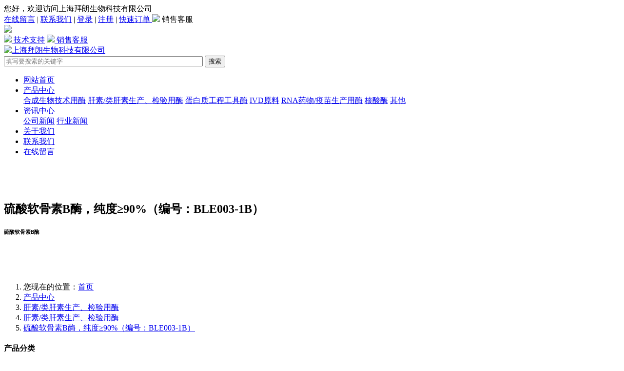

--- FILE ---
content_type: text/html; charset=utf-8
request_url: http://www.biolong.com.cn/2574.html
body_size: 11206
content:
<!DOCTYPE html>
<html>
<head>
	<meta charset="utf-8" />
	<meta http-equiv="X-UA-Compatible" content="IE=Edge,chrome=1" />
	<meta http-equiv="Cache-control" content="no-cache,no-store,must-revalidate" />
	<meta http-equiv="Pragma" content="no-cache" />
	<meta http-equiv="Expires" content="-1" />
	<meta name="renderer" content="webkit" />
	<meta name="viewport" content="width=device-width,initial-scale=1,minimum-scale=1.0,maximum-scale=1.0,user-scalable=no" />
	<title>硫酸软骨素B酶，纯度≥90%（编号：BLE003-1B）_肝素/类肝素生产、检验用酶_产品中心_上海拜朗生物科技有限公司</title>
			<meta name="toTop" content="true" />
		<base href="http://www.biolong.com.cn/" />
	<link rel="stylesheet" type="text/css" href="tpl/www/assets/css/bootstrap.css" />
	<link rel="stylesheet" type="text/css" href="static/fontawesome/css/font-awesome.min.css" />
	<link rel="stylesheet" type="text/css" href="css/artdialog.css" />
	<link rel="stylesheet" type="text/css" href="static/bootstrap/www/common.css" />
	<link rel="stylesheet" type="text/css" href="static/wow/animate.css" />
	<link rel="stylesheet" type="text/css" href="tpl/www/assets/css/common.css" />
	<link rel="stylesheet" type="text/css" href="js/highlighter/shcore.css" />
	<link rel="stylesheet" type="text/css" href="js/highlighter/midnight.css" />
		<link rel="shortcut icon" href="res/202303/14/52ec9bcd1f953aad.png" />
			<script type="text/javascript" src="http://www.biolong.com.cn/index.php?c=js&ext=jquery.artdialog" charset="utf-8"></script>
	</head>
<body>
<header>
	<div class="topmenu">
		<div class="topnav d-none d-lg-block bg-primary text-white">
			<div class="container">
				<div class="row">
					<div class="col">
						您好，欢迎访问上海拜朗生物科技有限公司					</div>
					<div class="col col-md-8 text-right">
																		<a class="p-1 text-white" href="http://www.biolong.com.cn/book" title="在线留言" target="_top">在线留言</a>
						<span class="p-1">|</span>
												<a class="p-1 text-white" href="http://www.biolong.com.cn/contactus.html" title="联系我们" target="_top">联系我们</a>
						<span class="p-1">|</span>
																										<a class="p-1 text-white" href="http://www.biolong.com.cn/index.php?c=login">登录</a>
														<span class="p-1">|</span>														<a class="p-1 text-white" href="http://www.biolong.com.cn/index.php?c=register">注册</a>
																									<span class="p-1">|</span>
						<a class="p-1 text-white" href="http://www.biolong.com.cn/index.php?c=cart&f=quick">
							快速订单
						</a>
																														<span class="p-1 weixin">
							<img src="tpl/www/assets/images/weixin.png" style="width:20px;" /> 销售客服							<div><img src="res/202510/13/accabde53b083a7d.png" /></div>
						</span>
																								<span class="p-1">
							<a class="text-white" href="tencent://message/?uin=80168576" target="_blank"><img src="tpl/www/assets/images/qq.png" style="width:20px;" /> 技术支持</a>
						</span>
																								<span class="p-1">
							<a class="text-white" href="tencent://message/?uin=83046290" target="_blank"><img src="tpl/www/assets/images/qq.png" style="width:20px;" /> 销售客服</a>
						</span>
																													</div>
				</div>
			</div>
			
		</div>
	</div>
	<div class="topmenu-bar"></div>
	<section class="headnav">
		<div class="container mt-3 mb-3">
			<div class="row">
				<div class="col col-md-4 ">
					<a href="http://www.biolong.com.cn/" title="上海拜朗生物科技有限公司" class="align-middle"><img src="res/202303/14/d912b22eba1ce750.png" alt="上海拜朗生物科技有限公司" class="logo" /></a>
				</div>
				<div class="col col-md-8 d-none d-md-block mt-3">
					<div class="float-right">
					<form class="form-inline" method="post" action="http://www.biolong.com.cn/index.php?c=search" onsubmit="return top_search(this)">
						<input class="form-control mr-sm-2" type="text" placeholder="填写要搜索的关键字" name="keywords" value="" aria-label="搜索关键字" style="width:400px;" />
						<button class="btn btn-primary my-2 my-sm-0" type="submit">搜索</button>
					</form>
					</div>
				</div>
			</div>
		</div>
		<div class="menu">
			<div class="container">
				<ul class="nav navbar justify-content-center">
																				<li class="nav-item ml-2 mr-2 pl-1 pr-1">
						<a class="nav-link" href="index.php">网站首页</a>
					</li>
																				<li class="nav-item ml-2 mr-2 pl-1 pr-1 dropdown" data-toggle="dropdown" aria-haspopup="true" aria-expanded="false">
						<a class="nav-link dropdown-toggle" href="http://www.biolong.com.cn/product" role="button">产品中心</a>
						<div class="dropdown-menu" style="top:36px;">
														<a class="dropdown-item" href="http://www.biolong.com.cn/product/enzymes-for-synthetic-biotechnology.html" target="_top">合成生物技术用酶</a>
														<a class="dropdown-item" href="http://www.biolong.com.cn/product/enzymes-used-for-production-and-testing-of-heparin-heparin-like-products.html" target="_top">肝素/类肝素生产、检验用酶</a>
														<a class="dropdown-item" href="http://www.biolong.com.cn/product/cate-704.html" target="_top">蛋白质工程工具酶</a>
														<a class="dropdown-item" href="http://www.biolong.com.cn/product/cate-705.html" target="_top">IVD原料</a>
														<a class="dropdown-item" href="http://www.biolong.com.cn/product/cate-706.html" target="_top">RNA药物/疫苗生产用酶</a>
														<a class="dropdown-item" href="http://www.biolong.com.cn/product/cate-707.html" target="_top">核酸酶</a>
														<a class="dropdown-item" href="http://www.biolong.com.cn/product/cate-708.html" target="_top">其他</a>
													</div>
					</li>
																				<li class="nav-item ml-2 mr-2 pl-1 pr-1 dropdown" data-toggle="dropdown" aria-haspopup="true" aria-expanded="false">
						<a class="nav-link dropdown-toggle" href="http://www.biolong.com.cn/news" role="button">资讯中心</a>
						<div class="dropdown-menu" style="top:36px;">
														<a class="dropdown-item" href="http://www.biolong.com.cn/news/company.html" target="_top">公司新闻</a>
														<a class="dropdown-item" href="http://www.biolong.com.cn/news/industry.html" target="_top">行业新闻</a>
													</div>
					</li>
																				<li class="nav-item ml-2 mr-2 pl-1 pr-1">
						<a class="nav-link" href="http://www.biolong.com.cn/aboutus.html">关于我们</a>
					</li>
																				<li class="nav-item ml-2 mr-2 pl-1 pr-1">
						<a class="nav-link" href="http://www.biolong.com.cn/contactus.html">联系我们</a>
					</li>
																				<li class="nav-item ml-2 mr-2 pl-1 pr-1">
						<a class="nav-link" href="http://www.biolong.com.cn/book">在线留言</a>
					</li>
														</ul>
			</div>
		</div>
	</section>
</header>
<section class="bg-dark text-light p-3 bg-default" style="background-image:url('res/202307/07/0b78df943b30aa20.jpg');">
	<br /><br /><br />
	<h1 class="p-4 text-center">硫酸软骨素B酶，纯度≥90%（编号：BLE003-1B）</h1>
		<h6 class="text-center">硫酸软骨素B酶</h6>
		<br /><br /><br />
</section>
<section class="container-fluid p-0"><nav aria-label="breadcrumb">
	<ol class="breadcrumb rounded-0">	
		<li class="breadcrumb-item">您现在的位置：<a href="http://www.biolong.com.cn/" title="上海拜朗生物科技有限公司" class="am-icon-home">首页</a></li>
						<li class="breadcrumb-item"><a href="http://www.biolong.com.cn/product">产品中心</a></li>
						<li class="breadcrumb-item"><a href="http://www.biolong.com.cn/product/enzymes-used-for-production-and-testing-of-heparin-heparin-like-products.html">肝素/类肝素生产、检验用酶</a></li>
						<li class="breadcrumb-item"><a href="http://www.biolong.com.cn/product/FL1.html">肝素/类肝素生产、检验用酶</a></li>
										<li class="breadcrumb-item active"><a href="http://www.biolong.com.cn/BLE003-1B.html" title="硫酸软骨素B酶，纯度≥90%（编号：BLE003-1B）">硫酸软骨素B酶，纯度≥90%（编号：BLE003-1B）</a></li>
																								</ol>
</nav>
</section>
<input type="hidden" data-id="159" data-price="0.0000" data-stock="10000" />
<input type="hidden" data-id="160" data-price="0.0000" data-stock="10000" />
<input type="hidden" data-id="161" data-price="0.0000" data-stock="10000" />
<input type="hidden" data-id="313" data-price="0.0000" data-stock="10000" />
<script type="text/javascript">
function attr_select(id,aid)
{
	$("#attr_"+aid).val(id);
	$("div[name=attr"+aid+"]").each(function(i){
		var tid = $(this).attr('data');
		if(tid == id){
			$(this).addClass("selected");
		}else{
			$(this).removeClass('selected');
		}
	});
	remote_data(id,aid);
}
function attr_unselect(id,aid)
{
	$("#attr_"+aid).val('');
	$("div[name=attr"+aid+"][data="+id+"]").removeClass('selected');
	remote_data(id,aid);
}
function remote_data(id,aid)
{
	var qty = $("#buycount").val();
	if(!qty || qty<1){
		qty = 1;
	}
	var url = api_url('content','price','id=2574&qty='+qty+"&symbol=1");
	var ids = new Array();
	$("input[name=attr]").each(function(i){
		var val = $(this).val();
		if(val != ''){
			ids.push(val);
		}
	});
	if(ids && ids.length>0){
		url += "&attr="+ids.join(",");
	}
	$("select[data-name=apps]").each(function(i){
		var tname = $(this).attr("data-id");
		var val = $(this).val();
		url += "&"+tname+"_id="+val;
	});
	$.phpok.json(url,function(rs){
		if(!rs.status){
			$.dialog.tips(rs.info);
			if(id && aid && id != 'undefined' && aid != 'undefined'){
				attr_unselect(id,aid);
			}
			return false;
		}
		if(rs.status == 2){
			return true;
		}
		$("#showprice").html(rs.info.price_format);
		$("#stock_qty").html(rs.info.qty);
	});
}
function update_apps(name)
{
	remote_data();
}
$(document).ready(function(){
	$("#minus").click(function(){
		var o = $("#buycount").val();
		if(o<2){
			$.dialog.alert('要购买的数量不能少于1');
			return false;
		}
		o = parseInt(o) - 1;
		$("#buycount").val(o);
		remote_data();
	});
	$("#plus").click(function(){
		var o = $("#buycount").val();
		o = parseInt(o) + 1;
		$("#buycount").val(o);
		remote_data();
	});
	$("#buycount").blur(function(){
		remote_data();
	}).on("keyup",function(){
		remote_data();
	});
});
function want2buy()
{
	$(document).scrollTop(900);
	$('.nav-tabs li[data-name=product-buy] a').tab('show')
}
</script>
<section class="container">
	<div class="row">
		<div class="col-sm-4 col-md-3">
			<div class="mb-3">
				<div class="card border-primary rounded-0 cateinfo" style="border-left:0;border-right:0;">
	<div class="card-header bg-primary rounded-0 text-light">
		<h4>产品分类</h4>
	</div>
		<div class="list-group list-group-flush catelist">
				<div class="list-group-item border-primary">
			<a href="http://www.biolong.com.cn/product/enzymes-for-synthetic-biotechnology.html">合成生物技术用酶</a>
						<div class="d-none">
				<div class="p-4">
								<div class="row">
					<div class="col col-sm-3">
						<a class="btn btn-link text-left" href="http://www.biolong.com.cn/product/cate-709.html" role="button">ATP再生系统</a>
					</div>
																	<div class="col col-sm-1"><span class="btn btn-link text-dark" role="button">|</span></div>
						<div class="col col-sm-8">
														<a class="btn btn-link" href="http://www.biolong.com/2591.html" role="button">ATP，三磷酸苷二钠（编号：BLM103-1A）</a>
														<a class="btn btn-link" href="http://www.biolong.com/2592.html" role="button">腺苷3′-磷酸5′-磷酰硫酸（PAPS）（编号：BLM104-1A）</a>
														<a class="btn btn-link" href="http://www.biolong.com/2542.html" role="button">多聚磷酸盐脱氢酶2（PPK2）（编号：BLE036-1B）</a>
													</div>
									</div>
								<div class="row">
					<div class="col col-sm-3">
						<a class="btn btn-link text-left" href="http://www.biolong.com.cn/product/cate-710.html" role="button">NADH再生系统</a>
					</div>
																	<div class="col col-sm-1"><span class="btn btn-link text-dark" role="button">|</span></div>
						<div class="col col-sm-8">
														<a class="btn btn-link" href="http://www.biolong.com/2589.html" role="button">还原型辅酶I 二钠(β-NADH)（产品编号：BLM101-1A）</a>
														<a class="btn btn-link" href="http://www.biolong.com/2544.html" role="button">亚磷酸脱氢酶(PTDH)（编号：BLE039-1B）</a>
														<a class="btn btn-link" href="http://www.biolong.com/2545.html" role="button">甲酸脱氢酶（NAD）（编号：BLE040-1B）</a>
													</div>
									</div>
								<div class="row">
					<div class="col col-sm-3">
						<a class="btn btn-link text-left" href="http://www.biolong.com.cn/product/cate-711.html" role="button">NADPH再生系统</a>
					</div>
																	<div class="col col-sm-1"><span class="btn btn-link text-dark" role="button">|</span></div>
						<div class="col col-sm-8">
														<a class="btn btn-link" href="http://www.biolong.com/2590.html" role="button">还原辅酶Ⅱ四钠盐(β-NADPH)（编号：BLM102-1A）</a>
														<a class="btn btn-link" href="http://www.biolong.com/2546.html" role="button">甲酸脱氢酶（NADP）（编号：BLE040-2B）</a>
													</div>
									</div>
								<div class="row">
					<div class="col col-sm-3">
						<a class="btn btn-link text-left" href="http://www.biolong.com.cn/product/cate-712.html" role="button">FAD再生系统</a>
					</div>
																	<div class="col col-sm-1"><span class="btn btn-link text-dark" role="button">|</span></div>
						<div class="col col-sm-8">
													</div>
									</div>
								<div class="row">
					<div class="col col-sm-3">
						<a class="btn btn-link text-left" href="http://www.biolong.com.cn/product/cate-713.html" role="button">FMN再生系统</a>
					</div>
																	<div class="col col-sm-1"><span class="btn btn-link text-dark" role="button">|</span></div>
						<div class="col col-sm-8">
													</div>
									</div>
								<div class="row">
					<div class="col col-sm-3">
						<a class="btn btn-link text-left" href="http://www.biolong.com.cn/product/cate-714.html" role="button">合成生物技术用酶-其他</a>
					</div>
																	<div class="col col-sm-1"><span class="btn btn-link text-dark" role="button">|</span></div>
						<div class="col col-sm-8">
														<a class="btn btn-link" href="http://biolong.com.cn/2471.html" role="button">二氢香豆素脱氢酶（编号：BLE006-1C）</a>
														<a class="btn btn-link" href="http://biolong.com.cn/2473.html" role="button">酪氨酸酶，纯度≥90%（编号：BLE005-1B）</a>
														<a class="btn btn-link" href="http://biolong.com.cn/2534.html" role="button">血红素加氧酶1（HO1，RAT）（编号：BLE007-2B）</a>
														<a class="btn btn-link" href="http://biolong.com.cn/2535.html" role="button">胆绿素还原酶（BVR）（编号：BLE008-1B）</a>
														<a class="btn btn-link" href="http://biolong.com.cn/2538.html" role="button">芳基硫磺基转移酶(ASTIV)（编号：BLE018-1B）</a>
														<a class="btn btn-link" href="http://biolong.com.cn/2539.html" role="button">三磷酸腺苷硫化酶(ATPS)（编号：BLE019-1B）</a>
														<a class="btn btn-link" href="http://biolong.com.cn/2540.html" role="button">细胞色素P450还原酶 （细菌）（编号：BLE020-1B）</a>
														<a class="btn btn-link" href="http://biolong.com.cn/2541.html" role="button">腺苷-5&#39;-磷酸硫酸激酶（APSK）（编号：BLE027-1B）</a>
														<a class="btn btn-link" href="http://biolong.com.cn/2563.html" role="button">细胞色素P450还原酶（RAT）（编号：BLE020-2B）</a>
														<a class="btn btn-link" href="http://biolong.com.cn/2575.html" role="button">酪氨酸酶，纯度≥70%（编号：BLE005-1C）</a>
													</div>
									</div>
								</div>
			</div>
					</div>
				<div class="list-group-item border-primary">
			<a href="http://www.biolong.com.cn/product/enzymes-used-for-production-and-testing-of-heparin-heparin-like-products.html">肝素/类肝素生产、检验用酶</a>
						<div class="d-none">
				<div class="p-4">
								<div class="row">
					<div class="col col-sm-3">
						<a class="btn btn-link text-left" href="http://www.biolong.com.cn/product/FL1.html" role="button">肝素/类肝素生产、检验用酶</a>
					</div>
																	<div class="col col-sm-1"><span class="btn btn-link text-dark" role="button">|</span></div>
						<div class="col col-sm-8">
														<a class="btn btn-link" href="http://biolong.com.cn/2474.html" role="button">硫酸软骨素ABC酶，纯度≥90%（编号：BLE004-1B）</a>
														<a class="btn btn-link" href="http://biolong.com.cn/2475.html" role="button">高纯硫酸软骨素AC酶（编号：BLE002-1A）</a>
														<a class="btn btn-link" href="http://biolong.com.cn/2476.html" role="button">高纯硫酸软骨素B酶（编号：BLE003-1A）</a>
														<a class="btn btn-link" href="http://biolong.com.cn/2507.html" role="button">肝素酶Ⅰ（编号：BLE009-1B）</a>
														<a class="btn btn-link" href="http://biolong.com.cn/2508.html" role="button">肝素酶Ⅱ（编号：BLE010-1B）</a>
														<a class="btn btn-link" href="http://biolong.com.cn/2509.html" role="button">肝素酶Ⅲ（编号：BLE011-1B）</a>
														<a class="btn btn-link" href="http://biolong.com.cn/2559.html" role="button">硫酸软骨素AC酶，纯度≥70%（工业级）（编号：BLE002-1C）</a>
														<a class="btn btn-link" href="http://biolong.com.cn/2560.html" role="button">硫酸软骨素B酶，纯度≥70%（工业级）（编号：BLE003-1C）</a>
														<a class="btn btn-link" href="http://biolong.com.cn/2573.html" role="button">硫酸软骨素AC酶，纯度≥90%（编号：BLE002-1B）</a>
														<a class="btn btn-link" href="http://biolong.com.cn/2574.html" role="button">硫酸软骨素B酶，纯度≥90%（编号：BLE003-1B）</a>
														<a class="btn btn-link" href="http://biolong.com.cn/2604.html" role="button">硫酸软骨素AC酶(外切酶）</a>
													</div>
									</div>
								</div>
			</div>
					</div>
				<div class="list-group-item border-primary">
			<a href="http://www.biolong.com.cn/product/cate-704.html">蛋白质工程工具酶</a>
						<div class="d-none">
				<div class="p-4">
								<div class="row">
					<div class="col col-sm-3">
						<a class="btn btn-link text-left" href="http://www.biolong.com.cn/product/BLE01.html" role="button">蛋白质工程工具酶</a>
					</div>
																	<div class="col col-sm-1"><span class="btn btn-link text-dark" role="button">|</span></div>
						<div class="col col-sm-8">
														<a class="btn btn-link" href="http://biolong.com.cn/2593.html" role="button">TEV蛋白酶（His+MBP标签）（编号：BLE014-5B）</a>
														<a class="btn btn-link" href="http://biolong.com.cn/2594.html" role="button">HRV3C蛋白酶（His+MBP标签）（编号：BLE015-4B）</a>
														<a class="btn btn-link" href="http://biolong.com.cn/2512.html" role="button">TEV蛋白酶（His标签）（编号：BLE014-1B）</a>
														<a class="btn btn-link" href="http://biolong.com.cn/2513.html" role="button">TEV蛋白酶（GST标签）（编号：BLE014-2B）</a>
														<a class="btn btn-link" href="http://biolong.com.cn/2514.html" role="button">HRV3C蛋白酶（His标签）（编号：BLE015-1B）</a>
														<a class="btn btn-link" href="http://biolong.com.cn/2515.html" role="button">HRV3C蛋白酶（His+GST双标签）（编号：BLE015-2B ）</a>
														<a class="btn btn-link" href="http://biolong.com.cn/2516.html" role="button">SUMO蛋白酶（编号：BLE028-1B）</a>
														<a class="btn btn-link" href="http://biolong.com.cn/2562.html" role="button">HRV3C蛋白酶质控蛋白（编号：BLE015-3B）</a>
														<a class="btn btn-link" href="http://biolong.com.cn/2565.html" role="button">SUMO蛋白酶质控蛋白（编号：BLE028-2B）</a>
														<a class="btn btn-link" href="http://biolong.com.cn/2612.html" role="button">HRV3C蛋白酶</a>
													</div>
									</div>
								</div>
			</div>
					</div>
				<div class="list-group-item border-primary">
			<a href="http://www.biolong.com.cn/product/cate-705.html">IVD原料</a>
						<div class="d-none">
				<div class="p-4">
								<div class="row">
					<div class="col col-sm-3">
						<a class="btn btn-link text-left" href="http://www.biolong.com.cn/product/cate-716.html" role="button">生化检测试剂用酶</a>
					</div>
																	<div class="col col-sm-1"><span class="btn btn-link text-dark" role="button">|</span></div>
						<div class="col col-sm-8">
														<a class="btn btn-link" href="http://biolong.com.cn/2487.html" role="button">碱性磷酸酶 （大肠杆菌）（编号：BLE021-1B）</a>
														<a class="btn btn-link" href="http://biolong.com.cn/2519.html" role="button">己糖激酶（编号：BLE037-1B）</a>
														<a class="btn btn-link" href="http://biolong.com.cn/2520.html" role="button">葡萄糖-6-磷酸脱氢酶（编号：BLE038-1B）</a>
													</div>
									</div>
								<div class="row">
					<div class="col col-sm-3">
						<a class="btn btn-link text-left" href="http://www.biolong.com.cn/product/FL2.html" role="button">PCR试剂用酶</a>
					</div>
																	<div class="col col-sm-1"><span class="btn btn-link text-dark" role="button">|</span></div>
						<div class="col col-sm-8">
														<a class="btn btn-link" href="http://biolong.com.cn/2485.html" role="button">Taq DNA聚合酶（编号：BLE022-1A）</a>
														<a class="btn btn-link" href="http://biolong.com.cn/2489.html" role="button">蛋白酶K（编号：BLE024-1A）</a>
														<a class="btn btn-link" href="http://biolong.com.cn/2490.html" role="button">高效PFU DNA聚合酶（编号：BLE025-1A）</a>
														<a class="btn btn-link" href="http://biolong.com.cn/2491.html" role="button">PFU DNA聚合酶（编号：BLE025-2A）</a>
														<a class="btn btn-link" href="http://biolong.com.cn/2568.html" role="button">M-MLV反转录酶（MMLVRT）（编号：BLE023-1A）</a>
														<a class="btn btn-link" href="http://biolong.com.cn/2570.html" role="button">尿嘧啶 DNA 糖基化酶 (UDG)（编号：BLE052-1B）</a>
														<a class="btn btn-link" href="http://biolong.com.cn/2571.html" role="button">热敏感尿嘧啶DNA糖基化酶(UDG)（编号：BLE052-2B）</a>
														<a class="btn btn-link" href="http://biolong.com.cn/2605.html" role="button">蛋白酶K(突变体）（编号：BLE024-2A）</a>
													</div>
									</div>
								<div class="row">
					<div class="col col-sm-3">
						<a class="btn btn-link text-left" href="http://www.biolong.com.cn/product/FL3.html" role="button">等温扩增（RPA/LAMP）用酶</a>
					</div>
																	<div class="col col-sm-1"><span class="btn btn-link text-dark" role="button">|</span></div>
						<div class="col col-sm-8">
														<a class="btn btn-link" href="http://biolong.com.cn/2584.html" role="button">热稳定蔗糖磷酸化酶（编号：BLE035-2B）</a>
														<a class="btn btn-link" href="http://biolong.com.cn/2493.html" role="button">UvsX蛋白（编号：BLE030-1B）</a>
														<a class="btn btn-link" href="http://biolong.com.cn/2494.html" role="button">UvsY蛋白（编号：BLE031-1B）</a>
														<a class="btn btn-link" href="http://biolong.com.cn/2495.html" role="button">gp32蛋白（编号：BLE032-1B）</a>
														<a class="btn btn-link" href="http://biolong.com.cn/2497.html" role="button">肌酸激酶（CKB）（编号：BLE034-1B）</a>
														<a class="btn btn-link" href="http://biolong.com.cn/2498.html" role="button">肌酸激酶（CKM）（编号：BLE034-2B）</a>
														<a class="btn btn-link" href="http://biolong.com.cn/2518.html" role="button">Bsu DNA聚合酶（编号：BLE033-1B）</a>
													</div>
									</div>
								</div>
			</div>
					</div>
				<div class="list-group-item border-primary">
			<a href="http://www.biolong.com.cn/product/cate-706.html">RNA药物/疫苗生产用酶</a>
						<div class="d-none">
				<div class="p-4">
								<div class="row">
					<div class="col col-sm-3">
						<a class="btn btn-link text-left" href="http://www.biolong.com.cn/product/ai77dab4x0.html" role="button">RNA药物/疫苗生产用酶</a>
					</div>
																	<div class="col col-sm-1"><span class="btn btn-link text-dark" role="button">|</span></div>
						<div class="col col-sm-8">
														<a class="btn btn-link" href="http://biolong.com.cn/2596.html" role="button">无机焦磷酸酶（酵母）（编号：BLE042-2A）</a>
														<a class="btn btn-link" href="http://biolong.com.cn/2524.html" role="button">热稳定无机焦磷酸酶（编号：BLE042-1A）</a>
													</div>
									</div>
								</div>
			</div>
					</div>
				<div class="list-group-item border-primary">
			<a href="http://www.biolong.com.cn/product/cate-707.html">核酸酶</a>
						<div class="d-none">
				<div class="p-4">
								<div class="row">
					<div class="col col-sm-3">
						<a class="btn btn-link text-left" href="http://www.biolong.com.cn/product/BLE001-cate.html" role="button">核酸酶</a>
					</div>
																	<div class="col col-sm-1"><span class="btn btn-link text-dark" role="button">|</span></div>
						<div class="col col-sm-8">
														<a class="btn btn-link" href="http://biolong.com.cn/2472.html" role="button">Biolonase核酸酶，纯度≥90％（编号：BLE001-1B）</a>
														<a class="btn btn-link" href="http://biolong.com.cn/2597.html" role="button">Biolonase核酸酶残留检测试剂盒(Ⅲ）（编号：BLE001-2B）</a>
														<a class="btn btn-link" href="http://biolong.com.cn/2572.html" role="button">Biolonase核酸酶，纯度≥60％（编号：BLE001-1C）</a>
														<a class="btn btn-link" href="http://biolong.com.cn/2603.html" role="button">Biolonase核酸酶（无标签）</a>
														<a class="btn btn-link" href="http://biolong.com.cn/2607.html" role="button">Biolonase核酸酶（编号：BLE001-4B）</a>
													</div>
									</div>
								<div class="row">
					<div class="col col-sm-3">
						<a class="btn btn-link text-left" href="http://www.biolong.com.cn/product/BLE001-2-cate.html" role="button">超纯核酸酶</a>
					</div>
																	<div class="col col-sm-1"><span class="btn btn-link text-dark" role="button">|</span></div>
						<div class="col col-sm-8">
														<a class="btn btn-link" href="http://biolong.com.cn/2470.html" role="button">超纯Biolonase核酸酶，纯度≥99％（编号：BLE001-1A）</a>
														<a class="btn btn-link" href="http://biolong.com.cn/2602.html" role="button">超纯Biolonase核酸酶(无标签）</a>
													</div>
									</div>
								</div>
			</div>
					</div>
				<div class="list-group-item border-primary">
			<a href="http://www.biolong.com.cn/product/cate-708.html">其他</a>
						<div class="d-none">
				<div class="p-4">
								<div class="row">
					<div class="col col-sm-3">
						<a class="btn btn-link text-left" href="http://www.biolong.com.cn/product/hnzfz5cp1m.html" role="button">其他</a>
					</div>
																	<div class="col col-sm-1"><span class="btn btn-link text-dark" role="button">|</span></div>
						<div class="col col-sm-8">
														<a class="btn btn-link" href="http://biolong.com.cn/2583.html" role="button">热敏感碱性磷酸酶（TAB 5）（编号：BLE021-2B）</a>
														<a class="btn btn-link" href="http://biolong.com.cn/2549.html" role="button">乙醛脱氢酶（编号：BLE051-1B）</a>
														<a class="btn btn-link" href="http://biolong.com.cn/2601.html" role="button">汀肝素钠</a>
														<a class="btn btn-link" href="http://biolong.com.cn/2606.html" role="button">硫酸皮肤素（编号：BLM009）</a>
													</div>
									</div>
								</div>
			</div>
					</div>
			</div>
	<div class="subinfo">99999999</div>
</div>
<script type="text/javascript">
$(document).ready(function(){
	$(".catelist .list-group-item").hover(function(){
		var html = $(this).find("div[class=d-none]").html();
		if(html){
			$(".subinfo").html(html).show();
		}else{
			$(".subinfo").html('').hide();
		}
		$(this).siblings().removeClass('hover');
		$(this).addClass("hover");
	},function(){
		//
	})
	$(".cateinfo").hover(function(){
		//
	},function(){
		$(".subinfo").html('').hide();
		$(".catelist .list-group-item").removeClass("hover");
	});
});
</script>			</div>
		</div>
		<div class="col-sm-8 col-md-9">
			<div class="row">
				<div class="col-sm-6">
					<div id="slider_45" class="carousel slide" data-ride="carousel" style="height:340px;overflow:hidden;margin-top:62px;">
						<ol class="carousel-indicators">
																					<li data-target="#slider_45" data-slide-to="0" class="active"></li>
													</ol>
						<div class="carousel-inner">
																					<div class="carousel-item active">
								<img src="res/_cache/auto/10/1089.jpg" class="d-block" style="width:auto;height:auto;max-width:100%;max-height:340px;" alt="硫酸软骨素B酶，纯度≥90%（编号：BLE003-1B） - 1" />
							</div>
													</div>
						<a class="carousel-control-prev" href="#slider_45" role="button" data-slide="prev">
							<span class="carousel-control-prev-icon" aria-hidden="true"></span>
							<span class="sr-only">下一张</span>
						</a>
						<a class="carousel-control-next" href="#slider_45" role="button" data-slide="next">
							<span class="carousel-control-next-icon" aria-hidden="true"></span>
							<span class="sr-only">下一张</span>
						</a>
					</div>
				</div>
				<div class="col-sm-6">
					<ul class="list-group list-group-flush">
						<li class="list-group-item">
							<h3>硫酸软骨素B酶，纯度≥90%（编号：BLE003-1B）</h3>
						</li>
												
												<li class="list-group-item">
							<div class="row">
								<div class="col-sm-4"><b>英文名称</b></div>
								<div class="col">Chondroitinase B</div>
							</div>
						</li>
																		<li class="list-group-item">
							<div class="row">
								<div class="col-sm-4"><b>Cas 号</b></div>
								<div class="col">52227-83-5</div>
							</div>
						</li>
																		<li class="list-group-item">
							<div class="row">
								<div class="col-sm-4"><b>EC 编号</b></div>
								<div class="col">4.2.2.19</div>
							</div>
						</li>
																		<li class="list-group-item">
							<div class="row">
								<div class="col-sm-4"><b>来源</b></div>
								<div class="col">肝素黄杆菌（Flavobacterium heparinum）</div>
							</div>
						</li>
																		<li class="list-group-item">
							<div class="row">
								<div class="col-sm-4"><b>包装</b></div>
								<div class="col">
									<input type="hidden" name="attr" id="attr_1" value="" />
									<div class="row row-cols-sm-1">
																				<div class="col">
											<div class="attr m-1" name="attr1" data="159" style="user-select: none;" onclick="attr_select('159','1')">
																								5UN/50ul											</div>
										</div>
																				<div class="col">
											<div class="attr m-1" name="attr1" data="160" style="user-select: none;" onclick="attr_select('160','1')">
																								10UN/100ul											</div>
										</div>
																				<div class="col">
											<div class="attr m-1" name="attr1" data="161" style="user-select: none;" onclick="attr_select('161','1')">
																								20UN/200ul											</div>
										</div>
																				<div class="col">
											<div class="attr m-1" name="attr1" data="313" style="user-select: none;" onclick="attr_select('313','1')">
																								50UN/500ul											</div>
										</div>
																			</div>
								</div>
							</div>
						</li>
																										<li class="list-group-item">
								<div class="row">
									<div class="col-sm-4"><b>库存</b></div>
									<div class="col" id="stock_qty">40000</div>
								</div>
							</li>
													
						<li class="list-group-item">
							<div class="row">
								<div class="col-sm-4"><b>购买数量</b></div>
								<div class="col">
									<input name="buycount" id="buycount" value="1" type="number" min="1" onkeyup="value=value.replace(/[^\d]/g,'')" onblur="value=value.replace(/[^\d]/g,'')" />
								</div>
							</div>
						</li>
						<li class="list-group-item">
							<div class="row">
								<div class="col-sm-4"><b>价格</b></div>
								<div class="col">
																		<span class="price" style="color:red;font-size:16px;" id="showprice">0.00元</span>
																	</div>
							</div>
													</li>
											</ul>
										<div class="row mt-3">
						<div class="col">
							<button type="button" class="btn btn-primary" onclick="$.cart.add('2574',$('#buycount').val())">
								<i class="fa fa-cart-plus"></i> 加入购物车
							</button>
						</div>
						<div class="col">
							<button type="button" class="btn btn-warning float-right" onclick="$.cart.onebuy('2574',$('#buycount').val())">
								<i class="fa fa-check"></i> 立即购买
							</button>
						</div>
					</div>
														</div>
			</div>
			<div class="p-0 m-0" id="product-navlist" name="product-navlist">
				<div class="card mt-3 mb-3 rounded-0 border-0">
					<div class="card-header">
						<ul class="nav nav-tabs justify-content-center card-header-tabs" role="tablist">
							<li><a href="#product-content" class="nav-link active mr-2 ml-2" role="tab" data-toggle="tab">产品详情</a></li>
							<li><a href="#product-readme" class="nav-link mr-2 ml-2" role="tab" data-toggle="tab">使用说明</a></li>
														<li><a href="#product-pictures" class="nav-link mr-2 ml-2" role="tab" data-toggle="tab">产品图集</a></li>
																					<li><a href="#product-comment" class="nav-link mr-2 ml-2" role="tab" data-toggle="tab">产品问答</a></li>
													</ul>
					</div>
				</div>
				<div class="tab-content">
					<div role="tabpanel" class="tab-pane active" id="product-content">
												<div class="content m-2"><p> </p>

<table align="center" class="Table" new="" roman="" style="font-family:" times="">
	<tbody>
		<tr>
			<td style="border-bottom:1px solid #000000; width:21.7400%; padding:0px 7px 0px 7px; border-top:1px solid #000000; border-right:1px solid #000000; border-left:1px solid #000000" valign="center">
			<p align="center" class="p" style="text-align:center; margin-top:7px; margin-bottom:7px"><span style="font-size:12pt"><span style="font-family:Calibri"><span style="font-size:10.5000pt"><span style="font-family:宋体"><font face="宋体,SimSun,Sans-serif">产品货号</font></span></span></span></span></p>
			</td>
			<td style="border-bottom:1px solid #000000; width:29.5000%; padding:0px 7px 0px 7px; border-top:1px solid #000000; border-right:1px solid #000000; border-left:1px solid #000000" valign="center">
			<p align="center" class="p" style="text-align:center; margin-top:7px; margin-bottom:7px"><span style="font-size:12pt"><span style="font-family:Calibri"><span style="font-size:10.5000pt"><span style="font-family:宋体"><font face="宋体,SimSun,Sans-serif">原始货号</font></span></span></span></span></p>
			</td>
			<td style="border-bottom:1px solid #000000; width:29.5000%; padding:0px 7px 0px 7px; border-top:1px solid #000000; border-right:1px solid #000000; border-left:1px solid #000000" valign="center">
			<p align="center" class="p" style="text-align:center; margin-top:7px; margin-bottom:7px"><span style="font-size:12pt"><span style="font-family:Calibri"><span style="font-size:10.5000pt"><span style="font-family:宋体"><font face="宋体,SimSun,Sans-serif">产品名称</font></span></span></span></span></p>
			</td>
			<td style="border-bottom:1px solid #000000; width:19.2000%; padding:0px 7px 0px 7px; border-top:1px solid #000000; border-right:1px solid #000000; border-left:1px solid #000000" valign="center">
			<p align="center" class="p" style="text-align:center; margin-top:7px; margin-bottom:7px"><span style="font-size:12pt"><span style="font-family:Calibri"><span style="font-size:10.5000pt"><span style="font-family:宋体"><font face="宋体,SimSun,Sans-serif">包装规格</font></span></span></span></span></p>
			</td>
		</tr>
		<tr>
			<td style="border-bottom:1px solid #000000; width:21.7400%; padding:0px 7px 0px 7px; border-top:none; border-right:1px solid #000000; border-left:1px solid #000000" valign="center">
			<p align="center" class="p" style="text-align:center; margin-top:7px; margin-bottom:7px"><span style="font-size:12pt"><span style="font-family:Calibri"><span style="font-size:10.5000pt"><span style="font-family:Calibri">BLE003-1B</span></span><span style="font-size:10.5000pt"><span style="font-family:Calibri">-5</span></span><span style="font-size:10.5000pt"><span style="font-family:Calibri">UN</span></span></span></span></p>
			</td>
			<td style="border-bottom:1px solid #000000; width:29.5000%; padding:0px 7px 0px 7px; border-top:none; border-right:1px solid #000000; border-left:1px solid #000000" valign="center">
			<p align="center" class="p" style="text-align:center; margin-top:7px; margin-bottom:7px"><span style="font-size:12pt"><span style="font-family:Calibri"><span style="font-size:10.5000pt"><span style="font-family:Calibri">CLZ13-5</span></span><span style="font-size:10.5000pt"><span style="font-family:Calibri">UN</span></span></span></span></p>
			</td>
			<td rowspan="4" style="border-bottom:1px solid #000000; width:29.5000%; padding:0px 7px 0px 7px; border-top:none; border-right:1px solid #000000; border-left:1px solid #000000" valign="center">
			<p align="center" class="p" style="text-align:center; margin-top:7px; margin-bottom:7px"><span style="font-size:12pt"><span style="font-family:Calibri"><span style="font-size:10.5000pt"><span style="font-family:宋体"><font face="宋体,SimSun,Sans-serif">硫酸软骨素</font></span></span><span style="font-size:10.5000pt"><span style="font-family:Calibri">B</span></span><span style="font-size:10.5000pt"><span style="font-family:宋体"><font face="宋体,SimSun,Sans-serif">酶，纯度</font><font face="宋体,SimSun,Sans-serif">≥</font></span></span><span style="font-size:10.5000pt"><span style="font-family:Calibri">90%</span></span></span></span></p>
			</td>
			<td style="border-bottom:1px solid #000000; width:19.2000%; padding:0px 7px 0px 7px; border-top:none; border-right:1px solid #000000; border-left:1px solid #000000" valign="center">
			<p align="center" class="p" style="text-align:center; margin-top:7px; margin-bottom:7px"><span style="font-size:12pt"><span style="font-family:Calibri"><span style="font-size:10.5000pt"><span style="font-family:Calibri">5UN/50ul</span></span></span></span></p>
			</td>
		</tr>
		<tr>
			<td style="border-bottom:1px solid #000000; width:21.7400%; padding:0px 7px 0px 7px; border-top:none; border-right:1px solid #000000; border-left:1px solid #000000" valign="center">
			<p align="center" class="p" style="text-align:center; margin-top:7px; margin-bottom:7px"><span style="font-size:12pt"><span style="font-family:Calibri"><span style="font-size:10.5000pt"><span style="font-family:Calibri">BLE003-1B</span></span><span style="font-size:10.5000pt"><span style="font-family:Calibri">-10</span></span><span style="font-size:10.5000pt"><span style="font-family:Calibri">UN</span></span></span></span></p>
			</td>
			<td style="border-bottom:1px solid #000000; width:29.5000%; padding:0px 7px 0px 7px; border-top:none; border-right:1px solid #000000; border-left:1px solid #000000" valign="center">
			<p align="center" class="p" style="text-align:center; margin-top:7px; margin-bottom:7px"><span style="font-size:12pt"><span style="font-family:Calibri"><span style="font-size:10.5000pt"><span style="font-family:Calibri">CLZ13-10</span></span><span style="font-size:10.5000pt"><span style="font-family:Calibri">UN</span></span></span></span></p>
			</td>
			<td style="border-bottom:1px solid #000000; width:19.2000%; padding:0px 7px 0px 7px; border-top:none; border-right:1px solid #000000; border-left:1px solid #000000" valign="center">
			<p align="center" class="p" style="text-align:center; margin-top:7px; margin-bottom:7px"><span style="font-size:12pt"><span style="font-family:Calibri"><span style="font-size:10.5000pt"><span style="font-family:Calibri">10UN/100ul</span></span></span></span></p>
			</td>
		</tr>
		<tr>
			<td style="border-bottom:1px solid #000000; width:21.7400%; padding:0px 7px 0px 7px; border-top:none; border-right:1px solid #000000; border-left:1px solid #000000" valign="center">
			<p align="center" class="p" style="text-align:center; margin-top:7px; margin-bottom:7px"><span style="font-size:12pt"><span style="font-family:Calibri"><span style="font-size:10.5000pt"><span style="font-family:Calibri">BLE003-1B</span></span><span style="font-size:10.5000pt"><span style="font-family:Calibri">-20</span></span><span style="font-size:10.5000pt"><span style="font-family:Calibri">UN</span></span></span></span></p>
			</td>
			<td style="border-bottom:1px solid #000000; width:29.5000%; padding:0px 7px 0px 7px; border-top:none; border-right:1px solid #000000; border-left:1px solid #000000" valign="center">
			<p align="center" class="p" style="text-align:center; margin-top:7px; margin-bottom:7px"><span style="font-size:12pt"><span style="font-family:Calibri"><span style="font-size:10.5000pt"><span style="font-family:Calibri">CLZ13-20</span></span><span style="font-size:10.5000pt"><span style="font-family:Calibri">UN</span></span></span></span></p>
			</td>
			<td style="border-bottom:1px solid #000000; width:19.2000%; padding:0px 7px 0px 7px; border-top:none; border-right:1px solid #000000; border-left:1px solid #000000" valign="center">
			<p align="center" class="p" style="text-align:center; margin-top:7px; margin-bottom:7px"><span style="font-size:12pt"><span style="font-family:Calibri"><span style="font-size:10.5000pt"><span style="font-family:Calibri">20UN/200ul</span></span></span></span></p>
			</td>
		</tr>
		<tr>
			<td style="border-bottom:1px solid #000000; width:21.7400%; padding:0px 7px 0px 7px; border-top:none; border-right:1px solid #000000; border-left:1px solid #000000" valign="center">
			<p align="center" class="p" style="text-align:center; margin-top:7px; margin-bottom:7px"><span style="font-size:12pt"><span style="font-family:Calibri"><span style="font-size:10.5000pt"><span style="font-family:Calibri">BLE003-1B</span></span><span style="font-size:10.5000pt"><span style="font-family:Calibri">-50</span></span><span style="font-size:10.5000pt"><span style="font-family:Calibri">UN</span></span></span></span></p>
			</td>
			<td style="border-bottom:1px solid #000000; width:29.5000%; padding:0px 7px 0px 7px; border-top:none; border-right:1px solid #000000; border-left:1px solid #000000" valign="center">
			<p align="center" class="p" style="text-align:center; margin-top:7px; margin-bottom:7px"><span style="font-size:12pt"><span style="font-family:Calibri"><span style="font-size:10.5000pt"><span style="font-family:Calibri">CLZ13-50</span></span><span style="font-size:10.5000pt"><span style="font-family:Calibri">UN</span></span></span></span></p>
			</td>
			<td style="border-bottom:1px solid #000000; width:19.2000%; padding:0px 7px 0px 7px; border-top:none; border-right:1px solid #000000; border-left:1px solid #000000" valign="center">
			<p align="center" class="p" style="text-align:center; margin-top:7px; margin-bottom:7px"><span style="font-size:12pt"><span style="font-family:Calibri"><span style="font-size:10.5000pt"><span style="font-family:Calibri">50UN/500ul</span></span></span></span></p>
			</td>
		</tr>
	</tbody>
</table>

<p style="margin-top: 10px; margin-bottom: 10px; text-indent: 24pt;"><span style="font-size:10.5pt"><span style="background:#ffffff"><span style="font-family:Calibri"><span style="font-size:10.5000pt"><span style="font-family:宋体"><span style="color:#333333"><font face="宋体,SimSun,Sans-serif">硫酸软骨素</font><font face="黑体,SimHei,Tahoma,Lucida Family, Sans-serif">B</font><font face="宋体,SimSun,Sans-serif">酶</font></span></span></span><span style="font-size:10.5000pt"><span style="font-family:宋体"><font face="黑体,SimHei,Tahoma,Lucida Family, Sans-serif">(Chondroitinase B)</font><font face="宋体,SimSun,Sans-serif">来源</font></span></span><span style="font-size:10.5000pt"><span style="font-family:Tahoma"><font face="宋体,SimSun,Sans-serif">于</font></span></span><span style="font-size:10.5000pt"><span style="font-family:宋体"><font face="宋体,SimSun,Sans-serif">肝素黄杆菌（</font><font face="黑体,SimHei,Tahoma,Lucida Family, Sans-serif">Flavobacterium heparinum</font><font face="宋体,SimSun,Sans-serif">），</font></span></span><span style="font-size:10.5000pt"><span style="font-family:宋体"><span style="color:#333333"><font face="宋体,SimSun,Sans-serif">可降解硫酸皮肤素。此酶通过</font><font face="宋体,SimSun,Sans-serif">β消除机理作用于二糖重复单元之间的β</font><font face="黑体,SimHei,Tahoma,Lucida Family, Sans-serif">1-4</font><font face="宋体,SimSun,Sans-serif">糖苷上并将其切断。降解反应的产物为寡糖，主要是不饱和二糖。</font></span></span></span></span></span></span></p>

<p style="margin-top:10px; margin-bottom:10px; text-align:left"><span style="font-size:10.5pt"><span style="background:#ffffff"><span style="font-family:Calibri"><b><span style="font-size:10.5000pt"><span style="font-family:宋体"><span style="font-weight:bold"><font face="宋体,SimSun,Sans-serif">产品</font></span></span></span></b><b><span style="font-size:10.5000pt"><span style="font-family:Tahoma"><span style="font-weight:bold"><font face="宋体,SimSun,Sans-serif">名称</font></span></span></span></b></span></span></span></p>

<p style="margin-top:10px; margin-bottom:10px; text-align:left"><span style="font-size:10.5pt"><span style="background:#ffffff"><span style="font-family:Calibri"><span style="font-size:10.5000pt"><span style="font-family:宋体"><font face="宋体,SimSun,Sans-serif">硫酸软骨素</font><font face="黑体,SimHei,Tahoma,Lucida Family, Sans-serif">B</font><font face="宋体,SimSun,Sans-serif">酶</font><font face="黑体,SimHei,Tahoma,Lucida Family, Sans-serif">(Chondroitinase B)</font></span></span></span></span></span></p>

<p style="margin-top:10px; margin-bottom:10px; text-align:justify"><span style="font-size:10.5pt"><span style="font-family:Calibri"><b><span style="font-size:10.5000pt"><span style="font-family:Tahoma"><font face="宋体,SimSun,Sans-serif">酶学编号</font></span></span></b></span></span></p>

<p style="margin-top:10px; margin-bottom:10px; text-align:justify"><span style="font-size:10.5pt"><span style="font-family:Calibri"><span style="font-size:10.5000pt"><span style="font-family:Tahoma">EC 4.2.2.19</span></span></span></span></p>

<p style="margin-top:10px; margin-bottom:10px; text-align:justify"><span style="font-size:10.5pt"><span style="font-family:Calibri"><b><span style="font-size:10.5000pt"><span style="font-family:Tahoma">CAS<font face="宋体,SimSun,Sans-serif">编号</font></span></span></b></span></span></p>

<p style="margin-top:10px; margin-bottom:10px; text-align:justify"><span style="font-size:10.5pt"><span style="font-family:Calibri"><span style="font-size:10.5000pt"><span style="font-family:Tahoma">52227-83-5</span></span></span></span></p>

<p style="margin-top:10px; margin-bottom:10px; text-align:justify"><span style="font-size:10.5pt"><span style="font-family:Calibri"><b><span style="font-size:10.5000pt"><span style="font-family:Tahoma"><font face="宋体,SimSun,Sans-serif">来</font>   <font face="宋体,SimSun,Sans-serif">源</font></span></span></b></span></span></p>

<p style="margin-top:10px; margin-bottom:10px; text-align:justify"><span style="font-size:10.5pt"><span style="font-family:Calibri"><span style="font-size:10.5000pt"><span style="font-family:宋体"><font face="宋体,SimSun,Sans-serif">肝素黄杆菌（</font><font face="黑体,SimHei,Tahoma,Lucida Family, Sans-serif">Flavobacterium heparinum</font><font face="宋体,SimSun,Sans-serif">）</font></span></span></span></span></p>

<p style="margin-top:10px; margin-bottom:10px; text-align:justify"><span style="font-size:10.5pt"><span style="font-family:Calibri"><b><span style="font-size:10.5000pt"><span style="font-family:Tahoma"><font face="宋体,SimSun,Sans-serif">形</font>   <font face="宋体,SimSun,Sans-serif">态</font></span></span></b></span></span></p>

<p style="margin-top:10px; margin-bottom:10px; text-align:justify"><span style="font-size:10.5pt"><span style="font-family:Calibri"><span style="font-size:10.5000pt"><span style="font-family:Tahoma"><font face="宋体,SimSun,Sans-serif">溶液（含</font>50<font face="宋体,SimSun,Sans-serif">％甘油）</font></span></span></span></span></p>

<p style="margin-top:10px; margin-bottom:10px; text-align:justify"><span style="font-size:10.5pt"><span style="font-family:Calibri"><b><span style="font-size:10.5000pt"><span style="font-family:宋体"><font face="宋体,SimSun,Sans-serif">酶</font> <font face="宋体,SimSun,Sans-serif">活</font></span></span></b></span></span></p>

<p style="margin-top:10px; margin-bottom:10px; text-align:justify"><span style="font-size:10.5pt"><span style="font-family:Calibri"><span style="font-size:10.5000pt"><span style="font-family:Tahoma"><font face="宋体,SimSun,Sans-serif">科研级别</font> <font face="宋体,SimSun,Sans-serif">活性：</font><font face="黑体,SimHei,Tahoma,Lucida Family, Sans-serif">≥0.1UN/μl </font><font face="宋体,SimSun,Sans-serif">（以硫酸皮肤素为底物）</font></span></span></span></span></p>

<p style="margin-top:10px; margin-bottom:10px; text-align:justify"><span style="font-size:10.5pt"><span style="font-family:Calibri"><b><span style="font-size:10.5000pt"><span style="font-family:Tahoma"><font face="宋体,SimSun,Sans-serif">纯</font>   <font face="宋体,SimSun,Sans-serif">度</font></span></span></b></span></span></p>

<p style="margin-top:10px; margin-bottom:10px; text-align:justify"><span style="font-size:10.5pt"><span style="font-family:Calibri"><span style="font-size:10.5000pt"><span style="font-family:Tahoma"><font face="宋体,SimSun,Sans-serif">科研级</font> <font face="黑体,SimHei,Tahoma,Lucida Family, Sans-serif">≥90%</font><font face="宋体,SimSun,Sans-serif">（</font><font face="黑体,SimHei,Tahoma,Lucida Family, Sans-serif">SDS-PAGE</font><font face="宋体,SimSun,Sans-serif">）</font></span></span></span></span></p>

<p style="margin-top:10px; margin-bottom:10px; text-align:justify"><span style="font-size:10.5pt"><span style="font-family:Calibri"><b><span style="font-size:10.5000pt"><span style="font-family:Tahoma"><font face="宋体,SimSun,Sans-serif">单位定义</font></span></span></b></span></span></p>

<p style="margin-top:10px; margin-bottom:10px; text-align:justify"><span style="font-size:10.5pt"><span style="font-family:Calibri"><span style="font-size:10.5000pt"><span style="font-family:Tahoma"><font face="宋体,SimSun,Sans-serif">一个</font></span></span><span style="font-size:10.5000pt"><span style="font-family:宋体"><font face="宋体,SimSun,Sans-serif">活性</font></span></span><span style="font-size:10.5000pt"><span style="font-family:Tahoma"><font face="宋体,SimSun,Sans-serif">单位</font></span></span><span style="font-size:10.5000pt"><span style="font-family:宋体"><font face="宋体,SimSun,Sans-serif">（</font><font face="黑体,SimHei,Tahoma,Lucida Family, Sans-serif">U</font></span></span><span style="font-size:10.5000pt"><span style="font-family:Tahoma">N</span></span><span style="font-size:10.5000pt"><span style="font-family:宋体"><font face="宋体,SimSun,Sans-serif">）是指</font></span></span><span style="font-size:10.5000pt"><span style="font-family:Tahoma"><font face="宋体,SimSun,Sans-serif">在</font></span></span><span style="font-size:10.5000pt"><span style="font-family:Tahoma">25</span></span><span style="font-size:10.5000pt"><span style="font-family:宋体"><font face="宋体,SimSun,Sans-serif">℃，</font></span></span><span style="font-size:10.5000pt"><span style="font-family:Tahoma">pH 7.5</span></span><span style="font-size:10.5000pt"><span style="font-family:宋体"><font face="宋体,SimSun,Sans-serif">条件</font></span></span><span style="font-size:10.5000pt"><span style="font-family:Tahoma"><font face="宋体,SimSun,Sans-serif">下</font></span></span><span style="font-size:10.5000pt"><span style="font-family:宋体"><font face="宋体,SimSun,Sans-serif">，</font></span></span><span style="font-size:10.5000pt"><span style="font-family:Tahoma"><font face="宋体,SimSun,Sans-serif">以硫酸皮肤素为底物</font></span></span><span style="font-size:10.5000pt"><span style="font-family:宋体"><font face="宋体,SimSun,Sans-serif">，生</font></span></span><span style="font-size:10.5000pt"><span style="font-family:Tahoma"><font face="宋体,SimSun,Sans-serif">成</font>0.1μ</span></span><span style="font-size:10.5000pt"><span style="font-family:宋体"><font face="黑体,SimHei,Tahoma,Lucida Family, Sans-serif">mol</font></span></span><span style="font-size:10.5000pt"><span style="font-family:Tahoma"><font face="宋体,SimSun,Sans-serif">不饱和糖醛酸</font></span></span><span style="font-size:10.5000pt"><span style="font-family:宋体"><font face="宋体,SimSun,Sans-serif">的</font></span></span><span style="font-size:10.5000pt"><span style="font-family:Tahoma"><font face="宋体,SimSun,Sans-serif">酶量</font></span></span><span style="font-size:10.5000pt"><span style="font-family:宋体"><font face="宋体,SimSun,Sans-serif">。</font></span></span></span></span></p>

<p style="margin-top:10px; margin-bottom:10px; text-align:justify"><span style="font-size:10.5pt"><span style="font-family:Calibri"><b><span style="font-size:10.5000pt"><span style="font-family:Tahoma"><font face="宋体,SimSun,Sans-serif">检测方法</font></span></span></b></span></span></p>

<p style="margin-top:10px; margin-bottom:10px; text-align:justify"><span style="font-size:10.5pt"><span style="font-family:Calibri"><span style="font-size:10.5000pt"><span style="font-family:Tahoma"><font face="宋体,SimSun,Sans-serif">硫酸软骨素</font>B<font face="宋体,SimSun,Sans-serif">酶降解硫酸皮肤素的产物，可通过紫外可见分光光度计于波长</font><font face="黑体,SimHei,Tahoma,Lucida Family, Sans-serif">232 nm</font><font face="宋体,SimSun,Sans-serif">处检测。</font></span></span></span></span></p>

<p style="margin-top:10px; margin-bottom:10px; text-align:justify"><span style="font-size:10.5pt"><span style="font-family:Calibri"><b><span style="font-size:10.5000pt"><span style="font-family:Tahoma"><font face="宋体,SimSun,Sans-serif">储存条件</font></span></span></b></span></span></p>

<p style="margin-top:10px; margin-bottom:10px; text-align:justify"><span style="font-size:10.5pt"><span style="font-family:Calibri"><span style="font-size:10.5000pt"><span style="font-family:Tahoma"><font face="宋体,SimSun,Sans-serif">温度：</font>-25</span></span><span style="font-size:10.5000pt"><span style="font-family:宋体"><font face="宋体,SimSun,Sans-serif">℃</font></span></span><span style="font-size:10.5000pt"><span style="font-family:Tahoma">~ -5</span></span><span style="font-size:10.5000pt"><span style="font-family:宋体"><font face="宋体,SimSun,Sans-serif">℃</font></span><span style="font-family:Tahoma"><font face="宋体,SimSun,Sans-serif">保存</font></span></span><span style="font-size:7.5000pt"><span style="font-family:Tahoma"><font face="宋体,SimSun,Sans-serif">（注：避免温度低于</font>-25</span></span><span style="font-size:7.5000pt"><span style="font-family:宋体"><font face="宋体,SimSun,Sans-serif">℃</font></span></span><span style="font-size:7.5000pt"><span style="font-family:Tahoma"><font face="宋体,SimSun,Sans-serif">发生冻结；若长时间冻结会导致活性部分丧失）</font></span></span></span></span></p>

<p style="margin-top:10px; margin-bottom:10px; text-align:justify"><span style="font-size:10.5pt"><span style="font-family:Calibri"><span style="font-size:10.5000pt"><span style="font-family:Tahoma"><font face="宋体,SimSun,Sans-serif">有效期：</font>24<font face="宋体,SimSun,Sans-serif">个月</font></span></span></span></span></p></div>
					</div>
					<div role="tabpanel" class="tab-pane" id="product-readme">
						<div class="content m-2" style="min-height:200px;"><p style="margin-top: 10px; margin-bottom: 10px;"><span style="font-size:10.5pt"><span style="font-family:Calibri"><b><span style="font-size:10.5000pt"><span style="font-family:Tahoma"><font face="宋体,SimSun,Sans-serif">主要应用</font></span></span></b></span></span></p>

<p style="margin-top:10px; margin-bottom:10px; margin-left:28px; text-align:justify"><span style="font-size:10.5pt"><span style="font-family:Calibri"><span style="font-size:10.5000pt"><span style="font-family:Tahoma"><font face="宋体,SimSun,Sans-serif">肝素、类肝素精制</font></span></span><span style="font-size:10.5000pt"><span style="font-family:宋体"><font face="宋体,SimSun,Sans-serif">；</font></span></span></span></span></p>

<p style="margin-top:10px; margin-bottom:10px; margin-left:28px; text-align:justify"><span style="font-size:10.5pt"><span style="font-family:Calibri"><span style="font-size:10.5000pt"><span style="font-family:Tahoma">HPLC<font face="宋体,SimSun,Sans-serif">法测定硫酸软骨素</font><font face="黑体,SimHei,Tahoma,Lucida Family, Sans-serif">B</font><font face="宋体,SimSun,Sans-serif">含量。</font></span></span></span></span></p>

<p style="margin-top:10px; margin-bottom:10px; text-align:justify"><span style="font-size:10.5pt"><span style="font-family:Calibri"><b><span style="font-size:10.5000pt"><span style="font-family:宋体"><font face="宋体,SimSun,Sans-serif">推荐</font></span></span></b><b><span style="font-size:10.5000pt"><span style="font-family:Tahoma"><font face="宋体,SimSun,Sans-serif">使用条件</font></span></span></b></span></span></p>

<p style="margin-top:10px; margin-bottom:10px; margin-left:28px; text-align:justify"><span style="font-size:10.5pt"><span style="font-family:Calibri"><span style="font-size:10.5000pt"><span style="font-family:宋体"><font face="宋体,SimSun,Sans-serif">使用</font></span></span><span style="font-size:10.5000pt"><span style="font-family:Tahoma"><font face="宋体,SimSun,Sans-serif">缓冲液：</font>20</span></span> <span style="font-size:10.5000pt"><span style="font-family:Tahoma">mmol/L Tris-HCl (pH 8.0), 4</span></span> <span style="font-size:10.5000pt"><span style="font-family:Tahoma">mmol/L CaCl</span></span><sub><span style="font-size:10.5000pt"><span style="font-family:Tahoma"><span style="vertical-align:sub">2</span></span></span></sub><span style="font-size:10.5000pt"><span style="font-family:Tahoma">, 0.3% NaCl<font face="宋体,SimSun,Sans-serif">溶液</font></span></span></span></span></p>

<p style="margin-top:10px; margin-bottom:10px; margin-left:28px; text-align:justify"><span style="font-size:10.5pt"><span style="font-family:Calibri"><span style="font-size:10.5000pt"><span style="font-family:Tahoma"><font face="宋体,SimSun,Sans-serif">最适</font>pH</span></span><span style="font-size:10.5000pt"><span style="font-family:宋体"><font face="宋体,SimSun,Sans-serif">：</font></span></span><span style="font-size:10.5000pt"><span style="font-family:Tahoma">7.8 </span></span><span style="font-size:10.5000pt"><span style="font-family:宋体"><font face="宋体,SimSun,Sans-serif">，</font><font face="黑体,SimHei,Tahoma,Lucida Family, Sans-serif">pH</font><font face="宋体,SimSun,Sans-serif">适用</font></span></span><span style="font-size:10.5000pt"><span style="font-family:Tahoma"><font face="宋体,SimSun,Sans-serif">范围</font></span></span><span style="font-size:10.5000pt"><span style="font-family:宋体"><font face="宋体,SimSun,Sans-serif">：</font></span></span><span style="font-size:10.5000pt"><span style="font-family:Tahoma">6<font face="宋体,SimSun,Sans-serif">～</font><font face="黑体,SimHei,Tahoma,Lucida Family, Sans-serif">10</font></span></span></span></span></p>

<p style="margin-top:10px; margin-bottom:10px; margin-left:28px; text-align:justify"><span style="font-size:10.5pt"><span style="font-family:Calibri"><span style="font-size:10.5000pt"><span style="font-family:Tahoma"><font face="宋体,SimSun,Sans-serif">最适温度</font></span></span><span style="font-size:10.5000pt"><span style="font-family:宋体"><font face="宋体,SimSun,Sans-serif">：</font></span></span><span style="font-size:10.5000pt"><span style="font-family:Tahoma">37</span></span><span style="font-size:10.5000pt"><span style="font-family:宋体"><font face="宋体,SimSun,Sans-serif">℃，温度</font></span></span><span style="font-size:10.5000pt"><span style="font-family:Tahoma"><font face="宋体,SimSun,Sans-serif">适用范围</font></span></span><span style="font-size:10.5000pt"><span style="font-family:宋体"><font face="宋体,SimSun,Sans-serif">：</font></span></span><span style="font-size:10.5000pt"><span style="font-family:Tahoma">20<font face="宋体,SimSun,Sans-serif">～</font><font face="黑体,SimHei,Tahoma,Lucida Family, Sans-serif">42</font></span></span><span style="font-size:10.5000pt"><span style="font-family:宋体"><font face="宋体,SimSun,Sans-serif">℃</font></span></span></span></span></p>

<p style="margin-top:10px; margin-bottom:10px; margin-left:28px; text-align:justify"> </p>

<p style="margin-top:10px; margin-bottom:10px; margin-left:28px; text-align:justify"> </p></div>
					</div>
										<div role="tabpanel" class="tab-pane" id="product-pictures">
												<p align="center"><img src="res/_cache/auto/10/1089.jpg" style="max-width:100%;" border="0" /></p>
											</div>
															<div role="tabpanel" class="tab-pane" id="product-comment">
						<div class="container">
							<div class="card">
	<div class="card-header">
		<div class="d-flex justify-content-between">
			<div>提交新评论</div>
					</div>
	</div>
	<div class="card-body">
		<form method="post" id="comment-post">
			<input type="hidden" name="tid" value="2574" />
			<input type="hidden" name="vtype" value="title" />
						<div class="form-group">
				<textarea class="form-control" rows="5" name="comment" id="comment" placeholder="填写评论信息" style="resize: none;"></textarea>
			</div>
			<div class="form-group clearfix">
				<input type="hidden" name="pictures" id="pictures" value="" />
<input type="hidden" id="pictures_status" value="" />
<style type="text/css">
.pictures_thumb{float:left;width:144px;margin:3px 5px;padding:1px;border:1px solid #ccc;border-radius:3px;position:relative;}
.pictures_thumb img{padding:2px;}
.pictures_thumb .sort{position:absolute;right:5px;top:5px;}
.pictures_thumb .sort input.taxis{width:40px;border:1px solid #ccc;border-radius:3px;height:22px;text-align:center;padding:3px;}
</style>

<div class="_e_upload">
	<div class="_select">
		<div id="pictures_picker"></div>
		<div class="clear"></div>
	</div>
	<div class="_progress" id="pictures_progress"></div>
	<div class="_list" id="pictures_list"></div>
	<div class="clear"></div>
</div>
<script type="text/javascript">
var obj_pictures;
$(document).ready(function(){
	$.phpok.undata('upload-pictures');
	obj_pictures = new $.www_upload({
		'id':'pictures',
		'server':'http://www.biolong.com.cn/index.php?c=upload&f=save&cateid=1',
		'pick':{'id':'#pictures_picker','multiple':true,'innerHTML':'选择本地文件'},
		'resize':false,
		'multiple':"true",
		"formData":{'PHPSESSION':'21vngnkpv1108muj02vlc3be1u'},
		'fileVal':'upfile',
		'disableGlobalDnd':true,
		'compress':false,
		'sendAsBinary':false,
		'auto':true,
		'is_refresh':false,
		'accept':{'title':'图片(*.png, *.jpg, *.gif, *.jpeg)','extensions':'png,jpg,gif,jpeg'},
		'fileSingleSizeLimit':'204800000000'
	});
	obj_pictures.showhtml();
});
</script>			</div>
									<div class="form-group">
				<div class="row">
				<div class="col-sm-3"><input class="form-control"  type="text" name="_chkcode" id="_chkcode" placeholder="请填写验证码" /></div>
				<div class="col-sm-2"><img src="" border="0" align="absmiddle" id="vcode" class="hand" /></div>
				</div>
			</div>
			<script type="text/javascript">
			$(document).ready(function(){
				$("#vcode").phpok_vcode();
				$("#vcode").click(function(){
					$(this).phpok_vcode();
				});
			});
			</script>
						<div class="form-group d-block mt-4">
				<input name="" type="submit" class="btn btn-primary" value="提交" />
			</div>
		</form>
	</div>
</div>
<section class="container">
	<div class="m-4"><nav aria-label="Page navigation">
	<ul class="pagination justify-content-center">
			</ul>
</nav></div>
</section>						</div>
					</div>
										
				</div>
				
			</div>
			
		</div>
	</div>
</section>
<footer class="pt-5 bg-light">
	<div class="container">
		<div class="row footer-theme partition-f">
			<div class="col col-md-12 col-lg-8">
				<div class="row">
															<div class="col">
						<div class="sub-title">
							<div class="footer-title">
								<h4>关于我们</h4>
								<div class="divider-line"></div>
							</div>
							<div class="footer-contant">
								<ul>
																		<li><a href="http://www.biolong.com.cn/aboutus.html" title="公司简介" target="_top">公司简介</a></li>
																		<li><a href="http://www.biolong.com.cn/corporate-culture.html" title="企业文化" target="_top">企业文化</a></li>
																		<li><a href="http://www.biolong.com.cn/enterprise-patent.html" title="企业专利" target="_top">企业专利</a></li>
																		<li><a href="http://www.biolong.com.cn/honor-and-qualification.html" title="荣誉资质" target="_top">荣誉资质</a></li>
																		<li><a href="http://www.biolong.com.cn/application.html" title="应用领域" target="_top">应用领域</a></li>
																		<li><a href="http://www.biolong.com.cn/contactus.html" title="联系我们" target="_top">联系我们</a></li>
																	</ul>
							</div>
						</div>
					</div>
										<div class="col">
						<div class="sub-title">
							<div class="footer-title">
								<h4>资讯中心</h4>
								<div class="divider-line"></div>
							</div>
							<div class="footer-contant">
								<ul>
																		<li><a href="http://www.biolong.com.cn/news/company.html" title="公司新闻" target="_top">公司新闻</a></li>
																		<li><a href="http://www.biolong.com.cn/news/industry.html" title="行业新闻" target="_top">行业新闻</a></li>
																	</ul>
							</div>
						</div>
					</div>
										<div class="col">
						<div class="sub-title">
							<div class="footer-title">
								<h4>产品中心</h4>
								<div class="divider-line"></div>
							</div>
							<div class="footer-contant">
								<ul>
																		<li><a href="http://www.biolong.com.cn/product/enzymes-for-synthetic-biotechnology.html" title="合成生物技术用酶" target="_top">合成生物技术用酶</a></li>
																		<li><a href="http://www.biolong.com.cn/product/enzymes-used-for-production-and-testing-of-heparin-heparin-like-products.html" title="肝素/类肝素生产、检验用酶" target="_top">肝素/类肝素生产、检验用酶</a></li>
																		<li><a href="http://www.biolong.com.cn/product/cate-704.html" title="蛋白质工程工具酶" target="_top">蛋白质工程工具酶</a></li>
																		<li><a href="http://www.biolong.com.cn/product/cate-705.html" title="IVD原料" target="_top">IVD原料</a></li>
																		<li><a href="http://www.biolong.com.cn/product/cate-706.html" title="RNA药物/疫苗生产用酶" target="_top">RNA药物/疫苗生产用酶</a></li>
																		<li><a href="http://www.biolong.com.cn/product/cate-707.html" title="核酸酶" target="_top">核酸酶</a></li>
																		<li><a href="http://www.biolong.com.cn/product/cate-708.html" title="其他" target="_top">其他</a></li>
																	</ul>
							</div>
						</div>
					</div>
									</div>
			</div>
						<div class="col col-md-12 col-lg-4">
				<div class="sub-title">
					<div class="footer-title">
						<h4>上海拜朗生物科技有限公司</h4>
						<div class="divider-line"></div>
					</div>
					<div class="footer-contant">
						<div class="row">
							<div class="col-8">
								<ul class="contact-list">
									<li><i class="fa fa-map-marker"></i> 地址：上海市奉贤区沪杭公路1588号3号楼801</li>									<li><i class="fa fa-phone"></i> 电话：17701701709（产品咨询）</li>									<li><i class="fa fa-envelope-o"></i> 邮箱：sales@biolong.com</li>																	</ul>
								
							</div>
							<div class="col-4">
								<img src="res/202510/13/accabde53b083a7d.png" width="100%" />
							</div>
						</div>
					</div>
				</div>
			</div>
		</div>
	</div>
		<hr />
	<div class="container">
		<div class="row">
			<div class="col">
				<p style="text-align: center;">Powered By phpok.com 版权所有 &copy; 2004-2023, All right reserved.&nbsp; &nbsp;ICP证：<a href="https://beian.miit.gov.cn/" target="_blank">沪ICP备19032331号</a></p>			</div>
		</div>
	</div>
	</footer>
<div class="kfonline">
	<div class="kfonline-icon cart" onclick="$.phpok.go('http://www.biolong.com.cn/index.php?c=cart')">
		<i class="fa fa-shopping-cart"></i>
		<sup id="head_cart_num" class="badge badge-danger badge-pill" style="display:none;">0</sup>
	</div>
			<div class="kfonline-icon weixin" title="销售客服">
		<i class="fa fa-weixin"></i>
		<div><img src="res/202510/13/accabde53b083a7d.png" /></div>
	</div>
				<div class="kfonline-icon qq" title="技术支持">
		<a href="tencent://message/?uin=80168576" target="_blank"><i class="fa fa-qq"></i></a>
	</div>
				<div class="kfonline-icon qq" title="销售客服">
		<a href="tencent://message/?uin=83046290" target="_blank"><i class="fa fa-qq"></i></a>
	</div>
				<div class="kfonline-icon tel" title="电话">
		<a href="tel:17701701709"><i class="fa fa-phone"></i></a>
		<div class="shadow">17701701709</div>
	</div>
		</div>
<link rel="stylesheet" type="text/css" href="js/webuploader/webuploader.css" charset="utf-8" />
<script type="text/javascript" src="js/webuploader/webuploader.min.js" charset="utf-8"></script>
<script type="text/javascript" src="js/webuploader/www.upload.js" charset="utf-8"></script>
<script type="text/javascript" src="tpl/www/assets/js/bootstrap.bundle.js" charset="utf-8"></script>
<script type="text/javascript" src="static/wow/wow.min.js" charset="utf-8"></script>
<script type="text/javascript" src="js/highlighter/shcore.js" charset="utf-8"></script>
<script type="text/javascript" src="static/bootstrap/www/common.js" charset="utf-8"></script>
<script type="text/javascript" src="static/www/global.js" charset="utf-8"></script>
<script type="text/javascript" src="static/www/task.js" charset="utf-8"></script>
<script type="text/javascript" src="tpl/www/assets/js/global.js" charset="utf-8"></script>

<div class="toTop"><i class="fa fa-arrow-up"></i></div>

<!-- 运行 3.86611 秒，内存使用 2.69MB，数据库执行 322 次，用时 1.77556 秒，缓存执行 728 次，用时 0.05298 秒 -->
</body>
</html>

--- FILE ---
content_type: text/css
request_url: http://www.biolong.com.cn/static/bootstrap/www/common.css
body_size: 307
content:
/**
 * 设计器在前端的效果，主要是解决前台后不一致
 * @作者 苏相锟 <admin@phpok.com>
 * @主页 https://www.phpok.com
 * @版本 5.x
 * @授权 GNU Lesser General Public License  https://www.phpok.com/lgpl.html
 * @时间 2021年1月6日
**/

div[data-type=content] img{
	display:inline-block;
}

--- FILE ---
content_type: application/javascript
request_url: http://www.biolong.com.cn/static/bootstrap/www/common.js
body_size: 550
content:
/**
 * 使用可视化布局时前台涉及到的页面前端脚本操作
 * @作者 苏相锟 <admin@phpok.com>
 * @主页 https://www.phpok.com
 * @版本 5.x
 * @授权 GNU Lesser General Public License  https://www.phpok.com/lgpl.html
 * @时间 2021年1月7日
**/

$(document).ready(function(){
	//动画事件
	var is_wow = false;
	$("div[wow-action=true]").each(function(){
		var act_in = $(this).attr("wow-in");
		var act_out = $(this).attr("wow-out");
		if(act_in && act_in !='0' && act_in != 'undefined'){
			$(this).addClass("wow").addClass(act_in);
			is_wow = true;
		}
		//if(act_out && act_out !='0' && act_out != 'undefined'){
		//	$(this).addClass("wow").addClass(act_out);
		//	is_wow = true;
		//}
	});
	//启用动画，记得需要加 wow.js 和 animate 样式
	if(is_wow){
		(new WOW()).init();
	}
});

--- FILE ---
content_type: application/javascript
request_url: http://www.biolong.com.cn/static/www/task.js
body_size: 289
content:
/**
 * 定时通知
 * @作者 苏相锟 <admin@phpok.com>
 * @主页 https://www.phpok.com
 * @版本 5.x
 * @授权 GNU Lesser General Public License  https://www.phpok.com/lgpl.html
 * @时间 2022年2月19日
**/

/**
 * 加载定时通知
**/
$(document).ready(function(){
	$.phpok.json(api_url('task'),function(){
		return true;
	});
});

--- FILE ---
content_type: application/javascript
request_url: http://www.biolong.com.cn/static/www/global.js
body_size: 5116
content:
/**
 * 公共页面JS执行，需要加工 artdialog.css
 * @作者 qinggan <admin@phpok.com>
 * @网站 http://www.phpok.com
 * @版本 4.x
 * @授权 http://www.phpok.com/lgpl.html PHPOK开源授权协议：GNU Lesser General Public License
 * @日期 2021年5月14日
**/

;(function($){
	var timeout_obj = null;
	var time = 60;
	var time_lock = false;

	function countdown(obj)
	{
		time--;
		if(time < 1){
			$(obj).val('发送验证码');
			time_lock = false;
			time = 60;
			window.clearInterval(timeout_obj);
			return true;
		}
		var tips = "已发送("+time+")";
		if($(obj).is('input')){
			$(obj).val(tips);
		}else{
			$(obj).html(tips);
		}
	}

	$.vcode = {
		/**
		 * 短信发送
		 * @参数 obj 按钮 input 对象，一般直接使用this
		 * @参数 fid 手机号文本框ID，主要用于获取手机号码
		 * @参数 act 动作参数，register 注册，login 登录
		**/
		sms:function(obj,fid,act)
		{
			if(!act || act == 'undefined'){
				act = 'login';
			}
			if(fid.substr(0,1) == '.' || fid.substr(0,1) == '#'){
				var val = $(fid).val();
			}else{
				var val = $("#"+fid).val();
			}
			if(!val){
				$.dialog.tips('手机号不能为空').lock();
				return false;
			}
			this._action('sms',act,val,obj);
		},

		/**
		 * 邮件验证码发送
		 * @参数 obj 按钮 input 对象，一般直接使用this
		 * @参数 fid 邮箱文本框ID，主要用于获取邮箱号码
		 * @参数 act 动作参数，register 注册，login 登录
		**/
		email:function(obj,fid,act)
		{
			if(!act || act == 'undefined'){
				act = 'login';
			}
			if(fid.substr(0,1) == '.' || fid.substr(0,1) == '#'){
				var val = $(fid).val();
			}else{
				var val = $("#"+fid).val();
			}
			if(!val){
				$.dialog.tips('邮箱不能为空').lock();
				return false;
			}
			this._action('email',act,val,obj);
		},
		_action:function(type,act,val,obj)
		{
			if(time_lock){
				$.dialog.tips('验证码已发送，请稍候…').lock();
				return false;
			}
			var url = api_url('vcode',type,'act='+act);
			if(type == 'sms'){
				url += "&mobile="+val;
			}else{
				url += "&email="+$.str.encode(val);
			}
			var aInfo = $.dialog.tips('正在操作中，请稍候…').lock();
			$.phpok.json(url,function(rs){
				aInfo.close();
				if(!rs.status){
					$.dialog.tips(rs.info).lock();
					return false;
				}
				time = 60;
				time_lock = true;
				timeout_obj = window.setInterval(function(){
					countdown(obj);
				},1000);
				return true;
			});
		}
	}

	$.login = {
		/**
		 * 弹出小窗口登录（仅支持账号密码登录）
		 * 注意，弹窗的小窗口里的 form onsubmit 事件必须返回 false，不然可能会失败
		**/
		open:function()
		{
			var email = $("#email").val();
			var mobile = $("#mobile").val();
			var url = get_url('login','open');
			if(email){
				url += "&email="+$.str.encode(email);
			}
			if(mobile){
				url += "&mobile="+$.str.encode(mobile);
			}
			$.dialog.open(url,{
				'title':p_lang('用户登录'),
				'lock':true,
				'width':'400px',
				'height':'200px',
				'ok':function(){
					var iframe = this.iframe.contentWindow;
					if (!iframe.document.body) {
						alert('iframe还没加载完毕呢');
						return false;
					};
					console.log('147258');
					iframe.$.login.ok(iframe.$("form")[0],true);
					return false;
				},
				'okVal':p_lang('确认登录'),
				'cancel':true
			});
		},
		/**
		 * 短信登录，表单参数有三个：mobile，_vcode（短信验证码），_chkcode（图形验证码，如果有开启）
		 * @参数 obj 当前 form 对象
		**/
		sms:function(obj)
		{
			return this._action(obj,'sms');
		},
		/**
		 * 邮箱验证码登录，表单参数有三个：email，_vcode（邮箱验证码），_chkcode（图形验证码，如果有开启）
		 * @参数 obj 当前 form 对象
		**/
		email:function(obj)
		{
			return this._action(obj,'email');
		},
		/**
		 * 常规基于账号密码登录，表单参数有三个：user（账号），pass（密码），_chkcode（图形验证码，如果有开启）
		 * @参数 obj 当前 form 对象
		**/
		ok:function(obj,isopen)
		{
			if(isopen && isopen != 'undefined'){
				return this._action(obj,'open');
			}
			return this._action(obj,'default');
		},
		getpass:function(id)
		{
			$.phpok.go(get_url('login','getpass','type_id='+id));
		},
		repass:function(obj)
		{
			$.phpok.submit(obj,api_url('login','repass'),function(rs){
				if(rs.status){
					$.dialog.tips(p_lang('密码修改成功，请登录'),function(){
						$.phpok.go(get_url('login'));
						return true;
					});
					return true;
				}
				if(!rs.info){
					rs.info = p_lang('获取失败，请联系管理员。');
				}
				$.dialog.tips(rs.info);
				return false;
			});
			return false;
		},
		_action:function(obj,type)
		{
			if(type == 'sms' || type == 'email'){
				var url = api_url('login',type);
			}else{
				var url = api_url('login');
			}
			$.phpok.submit(obj,url,function(rs){
				if(!rs.status){
					$.dialog.tips(rs.info);
					$("input[name=_chkcode]").val('');
					$("#vcode").phpok_vcode();
					return false;
				}
				$.dialog.tips('用户登录成功').lock();
				if(type == 'open'){
					top.$.phpok.reload();
					return true;
				}
				if(!rs.url || rs.url == 'undefined'){
					rs.url = $("#_back").val();
					if(!rs.url){
						rs.url = webroot;
					}
				}
				$.phpok.go(rs.url);
				return false;
			});
			return false;
		}
	}

	/**
	 * 用户相关操作
	**/
	$.user = {
		/**
		 * 用户退出操作
		**/
		logout: function(name){
			if(!name || name == 'undefined'){
				$.phpok.json(api_url('logout'),function(rs){
					$.dialog.tips('成功退出，欢迎您再次登录',function(){
						$.phpok.go(webroot);
					}).lock();
				});
				return false;
			}
			var tip = '您（<i style="color:red;">'+name+'</i>）确定要退出吗？';
			$.dialog.confirm(tip,function(){
				$.phpok.json(api_url('logout'),function(rs){
					$.dialog.tips('成功退出，欢迎您再次登录',function(){
						$.phpok.go(webroot);
					}).lock();
				});
			});
		},

		//修改个人信息事件
		info:function(obj)
		{
			$.phpok.submit(obj,api_url('usercp','info'),function(rs){
				if(!rs.status){
					$.dialog.tips(rs.info).lock();
					return false;
				}
				$.dialog.tips(p_lang('您的信息更新成功'));
				return true;
			});
			return false;
		},
		email:function(obj)
		{
			$.phpok.submit(obj,api_url('usercp','email'),function(rs){
				if(!rs.status){
					$.dialog.tips(rs.info).lock();
					return false;
				}
				$.dialog.tips(p_lang('您的邮箱更新成功'),function(){
					$.phpok.reload()
				}).lock();
				return true;
			});
			return false;
		},
		mobile:function(obj)
		{
			$.phpok.submit(obj,api_url('usercp','mobile'),function(rs){
				if(!rs.status){
					$.dialog.tips(rs.info).lock();
					return false;
				}
				$.dialog.tips(p_lang('您的手机号更新成功'),function(){
					$.phpok.reload();
				}).lock();
				return true;
			});
			return false;
		},
		pass:function(obj)
		{
			$.phpok.submit(obj,api_url('usercp','passwd'),function(rs){
				if(!rs.status){
					$.dialog.tips(rs.info).lock();
					return false;
				}
				$.dialog.tips(p_lang('您的密码更新成功'),function(){
					$.phpok.reload();
				});
				return true;
			});
			return false;
		},
		vcode:function()
		{
			$.dialog.confirm(p_lang('确定要更新邀请码吗？更新后旧的邀请码就会失败'),function(){
				$.phpok.json(api_url('usercp','vcode'),function(rs){
					if(!rs.status){
						$.dialog.tips(rs.info);
						return false;
					}
					$.dialog.tips(p_lang('邀请码更新成功'),function(){
						$.phpok.reload();
					}).lock().time(1);
				})
			});
		}
	};

	$.register = {
		save:function(obj)
		{
			if(!$('input[name=is_ok]').prop('checked')){
				$.dialog.alert('注册前请先同意本站协议');
				return false;
			}
			$.phpok.submit(obj,api_url('register','save'),function(rs){
				if(rs.status){
					$.dialog.tips('用户注册成功',function(){
						var url = $("#_back").val();
						if(!url){
							url = webroot;
						}
						$.phpok.go(url);
					}).lock();
					return true;
				}
				$.dialog.tips(rs.info);
				return false;
			});
			return false;
		},
		group:function(id)
		{
			$.phpok.go(get_url('register','','group_id='+id));
		}
	}

	/**
	 * 评论相关操作
	**/
	$.comment = {
		post:function(obj)
		{
			var url = api_url('comment','save');
			$.phpok.submit(obj,url,function(rs){
				if(!rs.status){
					$.dialog.tips(rs.info);
					return false;
				}
				$.dialog.tips(p_lang('感谢您提交的评论'),function(){
					$.phpok.reload();
				}).lock();
			});
			return false;
		},
		reply:function(id,tid,vcode)
		{
			var html = '<textarea class="form-control" rows="3" id="_reply_content" style="width:350px;resize: none;" placeholder="请在这里输入评论"></textarea>';
			if(vcode == 1){
				html += '<div style="margin-top:10px;">';
				html += '<div class="row">';
				html += '<div class="col"><input class="form-control" type="text" id="_chkcode_reply" placeholder="请填写验证码" /></div>';
				html += '<div class="col"><img src="" border="0" align="absmiddle" id="vcode2" class="hand" /></div>';
				html += '</div></div>';
				
			}
			$.dialog({
				'title':p_lang('回复此评论'),
				'content':html,
				'fixed':true,
				'padding':'5px 10px',
				'lock':true,
				'ok':function(){
					var url = api_url('comment','save');
					url += "&tid="+tid+"&parent_id="+id+"&vtype=title";
					var content = $("#_reply_content").val();
					if(!content){
						$.dialog.tips('评论内容不能为空');
						return false;
					}
					url += "&comment="+$.str.encode(content);
					if(vcode == 1){
						var chkcode = $("#_chkcode_reply").val();
						if(!chkcode){
							$.dialog.tips('没有填写验证码');
							return false;
						}
						url += "&_chkcode="+chkcode;
					}
					$.phpok.json(url,function(rs){
						if(!rs.status){
							$.dialog.tips(rs.info);
							return false;
						}
						$.dialog.tips('回复成功',function(){
							$.phpok.reload();
						}).lock();
					});
					return false;
				},
				'init':function(){
					$("#vcode2").phpok_vcode();
					$("#vcode2").click(function(){
						$(this).phpok_vcode();
					});
				},
				'okVal':p_lang('发送评论'),
				'cancel':true
			});
		},
		click:function(id,code,type)
		{
			var url = '';
			if(type == 'list'){
				url = api_url('content','click','id='+id+"&code="+code);
			}
			if(type == 'reply'){
				url = api_url('comment','click','id='+id+"&code="+code);
			}
			if(!url){
				$.dialog.tips('未指定目标链接');
				return false;
			}
			$.phpok.json(url,function(rs){
				if(!rs.status){
					$.dialog.tips(rs.info);
					return false;
				}
				var info = rs.info;
				if(!info.total){
					info.total = 0;
				}
				$("#"+code+"-"+id+'-total').html('('+info.total+')');
				if(info.action == 'add'){
					$("#"+code+"-"+id+'-img').attr("src",info.icon1);
				}else{
					$("#"+code+"-"+id+'-img').attr("src",info.icon2);
				}
			})
		},
		vouch:function(id,vouch)
		{
			if(vouch == 0){
				$.dialog.confirm('确定要取消此评论推荐吗？',function(){
					var url = api_url('comment','vouch','id='+id+"&vouch=0");
					$.phpok.json(url,function(rs){
						if(!rs.status){
							$.dialog.tips(rs.info);
							return false;
						}
						$.dialog.tips('取消推荐成功',function(){
							$.phpok.reload();
						}).lock();
						return false;
					})
				});
				return false;
			}
			var url = api_url('comment','vouch','id='+id+"&vouch=1");
			$.phpok.json(url,function(rs){
				if(!rs.status){
					$.dialog.tips(rs.info);
					return false;
				}
				$.dialog.tips('推荐成功',function(){
					$.phpok.reload();
				}).lock();
				return false;
			})
		},
		del:function(id)
		{
			$.dialog.confirm('确定要删除此评论吗？评论的回复也将同时删除。',function(){
				var url = api_url('comment','delete','id='+id);
				$.phpok.json(url,function(rs){
					if(!rs.status){
						$.dialog.tips(rs.info);
						return false;
					}
					$.dialog.tips('删除成功',function(){
						$.phpok.reload();
					}).lock();
					return false;
				})
			});
		}
	};

	/**
	 * 地址薄增删改管理
	**/
	$.address = {
		add:function()
		{
			var url = get_url('usercp','address_setting');
			$.dialog.open(url,{
				'title':p_lang('添加新地址'),
				'lock':true,
				'width':'500px',
				'height':'550px',
				'ok':function(){
					var iframe = this.iframe.contentWindow;
					if (!iframe.document.body) {
						alert('iframe还没加载完毕呢');
						return false;
					};
					iframe.save();
					return false;
				},
				'okVal':'提交保存',
				'cancel':true
			})
		},

		edit:function(id)
		{
			var url = get_url('usercp','address_setting','id='+id);
			$.dialog.open(url,{
				'title':p_lang('编辑地址 {id}',"#"+id),
				'lock':true,
				'width':'500px',
				'height':'500px',
				'ok':function(){
					var iframe = this.iframe.contentWindow;
					if (!iframe.document.body) {
						alert('iframe还没加载完毕呢');
						return false;
					};
					iframe.save();
					return false;
				},
				'okVal':'保存数据',
				'cancel':true
			});
		},

		del:function(id)
		{
			$.dialog.confirm(p_lang('确定要删除这个地址吗？地址ID {id}',"#"+id),function(){
				var url = api_url('address','delete','id='+id);
				$.phpok.json(url,function(rs){
					if(!rs.status){
						$.dialog.tips(rs.info).lock();
						return false;
					}
					$.dialog.tips(p_lang('地址删除成功'),function(){
						$.phpok.reload();
					}).lock();
					return false;
				})
			});
		},
		set_default:function(id)
		{
			$.dialog.confirm(p_lang('确定要设置这个地址为默认地址吗？地址ID {id}',"#"+id),function(){
				var url = api_url('address','default','id='+id);
				$.phpok.json(url,function(){
					$.phpok.reload();
				})
			});
		},
		glist:function()
		{
			var that = this;
			var country = $("#country").val();
			var province = $("#province").val();
			var city = $("#city").val();
			var county = $("#county").val();
			var url = api_url('worlds','glist');
			if(country){
				url += "&country="+$.str.encode(country);
			}
			if(province){
				url += "&province="+$.str.encode(province);
			}
			if(city){
				url += "&city="+$.str.encode(city);
			}
			if(county){
				url += "&county="+$.str.encode(county);
			}
			$.phpok.json(url,function(rs){
				if(!rs.status){
					$.dialog.alert(rs.info);
					return false;
				}
				var html = that._country_html(rs.info.country,country);
				$("#country").html(html).parent().show();
				if(rs.info.province && rs.info.province != 'undefined'){
					$("#province").html(that._pca_html(rs.info.province,province)).parent().show();
					if(rs.info.city && rs.info.city != 'undefined'){
						$("#city").html(that._pca_html(rs.info.city,city)).parent().show();
						if(rs.info.county && rs.info.county != 'undefined'){
							$("#county").html(that._pca_html(rs.info.county,county)).parent().show();
						}else{
							$("#county").html('').parent().hide();
						}
					}else{
						$("#city,#county").html('').parent().hide();
					}
				}else{
					$("#province,#city,#county").html('').parent().hide();
				}
			})
		},
		_country_html:function(glist,val)
		{
			var html = '<option value="">请选择…</option>';
			for(var i in glist){
				html += '<optgroup label="'+glist[i].title+'">';
				var tmplist = glist[i].rslist;
				for(var t in tmplist){
					html += '<option value="'+tmplist[t].title+'"';
					if(val && val != 'undefined' && val == tmplist[t].title){
						html += ' selected';
					}
					html += '>'+tmplist[t].title+'</option>';
				}
				html += '</optgroup>';
			}
			return html;
		},
		_pca_html:function(rslist,val)
		{
			var html = '<option value="">请选择…</option>';
			for(var i in rslist){
				html += '<option value="'+rslist[i].title+'"';
				if(val && val != 'undefined' && val == rslist[i].title){
					html += ' selected';
				}
				html += '>'+rslist[i].title+'</option>';
			}
			return html;
		}
	}

	$.order = {
		payment:function(obj,open)
		{
			var opener = $.dialog.opener;
			if(open && open != 'undefined'){
				var temp = window.open('about:blank');
			}
			$.phpok.submit(obj,api_url('payment','create'),function(rs){
				if(!rs.status){
					$.dialog.tips(rs.info);
					return false;
				}
				if(!rs.info){
					$.dialog.tips(p_lang('付款成功，请稍候…')).lock();
					//跳转到订单详情
					var sn = $("#order-sn").val();
					var passwd = $("#order-passwd").val();
					$.phpok.go(get_url('order','info','sn='+sn+"&passwd="+passwd));
					return false;
				}
				if(open && open != 'undefined'){
					temp.location.href = get_url('payment','action','id='+rs.info);
				}else{
					$.phpok.go(get_url('payment','action','id='+rs.info));
				}
				return false;
			});
			return false;
		},
		cancel:function(id,passwd)
		{
			var reg = /^\d{1,}$/
    		var pattern = new RegExp(reg);
    		var url = api_url('order','cancel');
    		if(pattern.test(id)){
	    		url += "&id="+id;
    		}else{
	    		if(!passwd || passwd == 'undefined'){
		    		$.dialog.alert(p_lang('未指定订单密码'));
		    		return false;
	    		}
	    		url += "&sn="+id+"&passwd="+passwd;
    		}
    		$.dialog.confirm(p_lang('确定要取消当前订单吗？'),function(){
	    		var obj = $.dialog.tips('正在取消订单中，请稍候…').lock();
	    		$.phpok.json(url,function(rs){
		    		obj.close();
		    		if(!rs.status){
			    		$.dialog.alert(rs.info);
			    		return false;
		    		}
		    		$.dialog.tips("订单取消成功",function(){
			    		$.phpok.reload();
		    		});
	    		})
    		});
		}
	}

	$.common = {
		aim:function(id)
		{
			if(id.substr(0,1) != '.' && id.substr(0,1) != '#'){
				id = '#'+id;
			}
			$("html, body").animate({
				scrollTop: $(id).offset().top
			},{
				duration: 500,
				easing: "swing"
			});
		},
		res_delete:function(id)
		{
			$.dialog.confirm('确定要删除媒体资源 #'+id+" 吗？删除后不能恢复",function(){
				$.phpok.json(api_url('res','delete','id='+id),function(rs){
					if(!rs.status){
						$.dialog.alert(rs.info);
						return false;
					}
					$.dialog.tips('删除成功');
					$.phpok.reload();
				});
			});
		},
		res_rename:function(id,old)
		{
			if(!id || id == 'undefined'){
				return false;
			}
			if(!old || old == 'undefined'){
				old = '';
			}
			$.dialog.prompt('请填写新的名称',function(val){
				var url = api_url('res','title','id='+id);
				if(!val || val == ''){
					$.dialog.tips(p_lang('名称不能为空'));
					return false;
				}
				if(val == old){
					$.dialog.tips(p_lang('新旧名称一样，不需要修改'));
					return false;
				}
				$.phpok.json(api_url('res','title'),function(rs){
					if(!rs.status){
						$.dialog.tips(rs.info);
						return false;
					}
					$.dialog.tips('修改成功',function(){
						$.phpok.reload();
					}).lock();
				},{'id':id,'title':val});
			},old)
		},
		post_save:function(obj,tipinfo)
		{
			if(!tipinfo || tipinfo == 'undefined'){
				tipinfo = '内容添加成功';
			}
			$.phpok.submit(obj,api_url('post','ok'),function(rs){
				if(!rs.status){
					$.dialog.tips(rs.info);
					return false;
				}
				$.dialog.tips(tipinfo).lock(1);
				setTimeout(function(){
					if(self.location.href != top.location.href){
						var reUrl = get_url('usercp','list','id='+$("input[name=id]").val());
						$.admin.close(reUrl);
						return false;
					}
					var backurl = $("input[name=_back]").val();
					if(backurl){
						$.phpok.go();
					}else{
						window.close();
					}
				}, 1200);
				return false;
			});
			return false;
		}
	}
})(jQuery);
